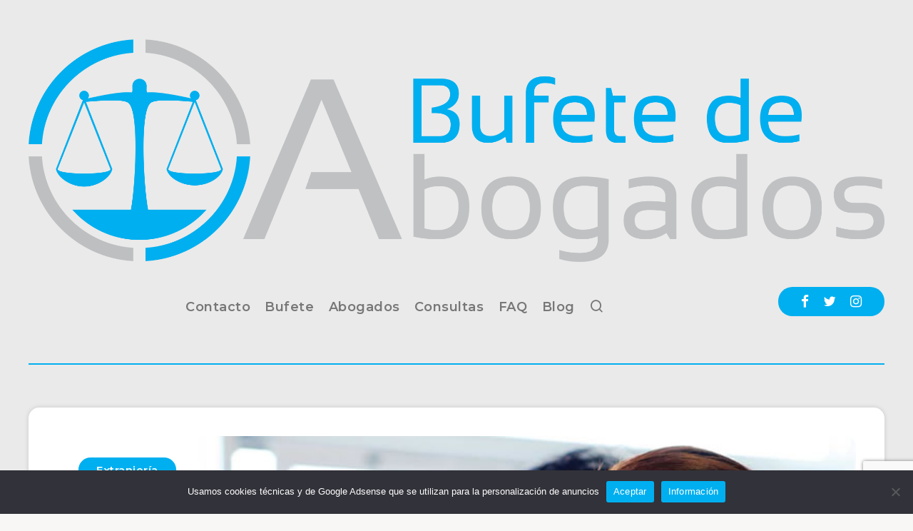

--- FILE ---
content_type: text/html; charset=utf-8
request_url: https://www.google.com/recaptcha/api2/anchor?ar=1&k=6LeTZSosAAAAAMHPXknvjr30GJgxFfTmvgm6TWnY&co=aHR0cHM6Ly9idWZldGUtZGUtYWJvZ2Fkb3MuY29tOjQ0Mw..&hl=en&v=PoyoqOPhxBO7pBk68S4YbpHZ&size=invisible&anchor-ms=20000&execute-ms=30000&cb=x6ukhl5kjj2b
body_size: 48548
content:
<!DOCTYPE HTML><html dir="ltr" lang="en"><head><meta http-equiv="Content-Type" content="text/html; charset=UTF-8">
<meta http-equiv="X-UA-Compatible" content="IE=edge">
<title>reCAPTCHA</title>
<style type="text/css">
/* cyrillic-ext */
@font-face {
  font-family: 'Roboto';
  font-style: normal;
  font-weight: 400;
  font-stretch: 100%;
  src: url(//fonts.gstatic.com/s/roboto/v48/KFO7CnqEu92Fr1ME7kSn66aGLdTylUAMa3GUBHMdazTgWw.woff2) format('woff2');
  unicode-range: U+0460-052F, U+1C80-1C8A, U+20B4, U+2DE0-2DFF, U+A640-A69F, U+FE2E-FE2F;
}
/* cyrillic */
@font-face {
  font-family: 'Roboto';
  font-style: normal;
  font-weight: 400;
  font-stretch: 100%;
  src: url(//fonts.gstatic.com/s/roboto/v48/KFO7CnqEu92Fr1ME7kSn66aGLdTylUAMa3iUBHMdazTgWw.woff2) format('woff2');
  unicode-range: U+0301, U+0400-045F, U+0490-0491, U+04B0-04B1, U+2116;
}
/* greek-ext */
@font-face {
  font-family: 'Roboto';
  font-style: normal;
  font-weight: 400;
  font-stretch: 100%;
  src: url(//fonts.gstatic.com/s/roboto/v48/KFO7CnqEu92Fr1ME7kSn66aGLdTylUAMa3CUBHMdazTgWw.woff2) format('woff2');
  unicode-range: U+1F00-1FFF;
}
/* greek */
@font-face {
  font-family: 'Roboto';
  font-style: normal;
  font-weight: 400;
  font-stretch: 100%;
  src: url(//fonts.gstatic.com/s/roboto/v48/KFO7CnqEu92Fr1ME7kSn66aGLdTylUAMa3-UBHMdazTgWw.woff2) format('woff2');
  unicode-range: U+0370-0377, U+037A-037F, U+0384-038A, U+038C, U+038E-03A1, U+03A3-03FF;
}
/* math */
@font-face {
  font-family: 'Roboto';
  font-style: normal;
  font-weight: 400;
  font-stretch: 100%;
  src: url(//fonts.gstatic.com/s/roboto/v48/KFO7CnqEu92Fr1ME7kSn66aGLdTylUAMawCUBHMdazTgWw.woff2) format('woff2');
  unicode-range: U+0302-0303, U+0305, U+0307-0308, U+0310, U+0312, U+0315, U+031A, U+0326-0327, U+032C, U+032F-0330, U+0332-0333, U+0338, U+033A, U+0346, U+034D, U+0391-03A1, U+03A3-03A9, U+03B1-03C9, U+03D1, U+03D5-03D6, U+03F0-03F1, U+03F4-03F5, U+2016-2017, U+2034-2038, U+203C, U+2040, U+2043, U+2047, U+2050, U+2057, U+205F, U+2070-2071, U+2074-208E, U+2090-209C, U+20D0-20DC, U+20E1, U+20E5-20EF, U+2100-2112, U+2114-2115, U+2117-2121, U+2123-214F, U+2190, U+2192, U+2194-21AE, U+21B0-21E5, U+21F1-21F2, U+21F4-2211, U+2213-2214, U+2216-22FF, U+2308-230B, U+2310, U+2319, U+231C-2321, U+2336-237A, U+237C, U+2395, U+239B-23B7, U+23D0, U+23DC-23E1, U+2474-2475, U+25AF, U+25B3, U+25B7, U+25BD, U+25C1, U+25CA, U+25CC, U+25FB, U+266D-266F, U+27C0-27FF, U+2900-2AFF, U+2B0E-2B11, U+2B30-2B4C, U+2BFE, U+3030, U+FF5B, U+FF5D, U+1D400-1D7FF, U+1EE00-1EEFF;
}
/* symbols */
@font-face {
  font-family: 'Roboto';
  font-style: normal;
  font-weight: 400;
  font-stretch: 100%;
  src: url(//fonts.gstatic.com/s/roboto/v48/KFO7CnqEu92Fr1ME7kSn66aGLdTylUAMaxKUBHMdazTgWw.woff2) format('woff2');
  unicode-range: U+0001-000C, U+000E-001F, U+007F-009F, U+20DD-20E0, U+20E2-20E4, U+2150-218F, U+2190, U+2192, U+2194-2199, U+21AF, U+21E6-21F0, U+21F3, U+2218-2219, U+2299, U+22C4-22C6, U+2300-243F, U+2440-244A, U+2460-24FF, U+25A0-27BF, U+2800-28FF, U+2921-2922, U+2981, U+29BF, U+29EB, U+2B00-2BFF, U+4DC0-4DFF, U+FFF9-FFFB, U+10140-1018E, U+10190-1019C, U+101A0, U+101D0-101FD, U+102E0-102FB, U+10E60-10E7E, U+1D2C0-1D2D3, U+1D2E0-1D37F, U+1F000-1F0FF, U+1F100-1F1AD, U+1F1E6-1F1FF, U+1F30D-1F30F, U+1F315, U+1F31C, U+1F31E, U+1F320-1F32C, U+1F336, U+1F378, U+1F37D, U+1F382, U+1F393-1F39F, U+1F3A7-1F3A8, U+1F3AC-1F3AF, U+1F3C2, U+1F3C4-1F3C6, U+1F3CA-1F3CE, U+1F3D4-1F3E0, U+1F3ED, U+1F3F1-1F3F3, U+1F3F5-1F3F7, U+1F408, U+1F415, U+1F41F, U+1F426, U+1F43F, U+1F441-1F442, U+1F444, U+1F446-1F449, U+1F44C-1F44E, U+1F453, U+1F46A, U+1F47D, U+1F4A3, U+1F4B0, U+1F4B3, U+1F4B9, U+1F4BB, U+1F4BF, U+1F4C8-1F4CB, U+1F4D6, U+1F4DA, U+1F4DF, U+1F4E3-1F4E6, U+1F4EA-1F4ED, U+1F4F7, U+1F4F9-1F4FB, U+1F4FD-1F4FE, U+1F503, U+1F507-1F50B, U+1F50D, U+1F512-1F513, U+1F53E-1F54A, U+1F54F-1F5FA, U+1F610, U+1F650-1F67F, U+1F687, U+1F68D, U+1F691, U+1F694, U+1F698, U+1F6AD, U+1F6B2, U+1F6B9-1F6BA, U+1F6BC, U+1F6C6-1F6CF, U+1F6D3-1F6D7, U+1F6E0-1F6EA, U+1F6F0-1F6F3, U+1F6F7-1F6FC, U+1F700-1F7FF, U+1F800-1F80B, U+1F810-1F847, U+1F850-1F859, U+1F860-1F887, U+1F890-1F8AD, U+1F8B0-1F8BB, U+1F8C0-1F8C1, U+1F900-1F90B, U+1F93B, U+1F946, U+1F984, U+1F996, U+1F9E9, U+1FA00-1FA6F, U+1FA70-1FA7C, U+1FA80-1FA89, U+1FA8F-1FAC6, U+1FACE-1FADC, U+1FADF-1FAE9, U+1FAF0-1FAF8, U+1FB00-1FBFF;
}
/* vietnamese */
@font-face {
  font-family: 'Roboto';
  font-style: normal;
  font-weight: 400;
  font-stretch: 100%;
  src: url(//fonts.gstatic.com/s/roboto/v48/KFO7CnqEu92Fr1ME7kSn66aGLdTylUAMa3OUBHMdazTgWw.woff2) format('woff2');
  unicode-range: U+0102-0103, U+0110-0111, U+0128-0129, U+0168-0169, U+01A0-01A1, U+01AF-01B0, U+0300-0301, U+0303-0304, U+0308-0309, U+0323, U+0329, U+1EA0-1EF9, U+20AB;
}
/* latin-ext */
@font-face {
  font-family: 'Roboto';
  font-style: normal;
  font-weight: 400;
  font-stretch: 100%;
  src: url(//fonts.gstatic.com/s/roboto/v48/KFO7CnqEu92Fr1ME7kSn66aGLdTylUAMa3KUBHMdazTgWw.woff2) format('woff2');
  unicode-range: U+0100-02BA, U+02BD-02C5, U+02C7-02CC, U+02CE-02D7, U+02DD-02FF, U+0304, U+0308, U+0329, U+1D00-1DBF, U+1E00-1E9F, U+1EF2-1EFF, U+2020, U+20A0-20AB, U+20AD-20C0, U+2113, U+2C60-2C7F, U+A720-A7FF;
}
/* latin */
@font-face {
  font-family: 'Roboto';
  font-style: normal;
  font-weight: 400;
  font-stretch: 100%;
  src: url(//fonts.gstatic.com/s/roboto/v48/KFO7CnqEu92Fr1ME7kSn66aGLdTylUAMa3yUBHMdazQ.woff2) format('woff2');
  unicode-range: U+0000-00FF, U+0131, U+0152-0153, U+02BB-02BC, U+02C6, U+02DA, U+02DC, U+0304, U+0308, U+0329, U+2000-206F, U+20AC, U+2122, U+2191, U+2193, U+2212, U+2215, U+FEFF, U+FFFD;
}
/* cyrillic-ext */
@font-face {
  font-family: 'Roboto';
  font-style: normal;
  font-weight: 500;
  font-stretch: 100%;
  src: url(//fonts.gstatic.com/s/roboto/v48/KFO7CnqEu92Fr1ME7kSn66aGLdTylUAMa3GUBHMdazTgWw.woff2) format('woff2');
  unicode-range: U+0460-052F, U+1C80-1C8A, U+20B4, U+2DE0-2DFF, U+A640-A69F, U+FE2E-FE2F;
}
/* cyrillic */
@font-face {
  font-family: 'Roboto';
  font-style: normal;
  font-weight: 500;
  font-stretch: 100%;
  src: url(//fonts.gstatic.com/s/roboto/v48/KFO7CnqEu92Fr1ME7kSn66aGLdTylUAMa3iUBHMdazTgWw.woff2) format('woff2');
  unicode-range: U+0301, U+0400-045F, U+0490-0491, U+04B0-04B1, U+2116;
}
/* greek-ext */
@font-face {
  font-family: 'Roboto';
  font-style: normal;
  font-weight: 500;
  font-stretch: 100%;
  src: url(//fonts.gstatic.com/s/roboto/v48/KFO7CnqEu92Fr1ME7kSn66aGLdTylUAMa3CUBHMdazTgWw.woff2) format('woff2');
  unicode-range: U+1F00-1FFF;
}
/* greek */
@font-face {
  font-family: 'Roboto';
  font-style: normal;
  font-weight: 500;
  font-stretch: 100%;
  src: url(//fonts.gstatic.com/s/roboto/v48/KFO7CnqEu92Fr1ME7kSn66aGLdTylUAMa3-UBHMdazTgWw.woff2) format('woff2');
  unicode-range: U+0370-0377, U+037A-037F, U+0384-038A, U+038C, U+038E-03A1, U+03A3-03FF;
}
/* math */
@font-face {
  font-family: 'Roboto';
  font-style: normal;
  font-weight: 500;
  font-stretch: 100%;
  src: url(//fonts.gstatic.com/s/roboto/v48/KFO7CnqEu92Fr1ME7kSn66aGLdTylUAMawCUBHMdazTgWw.woff2) format('woff2');
  unicode-range: U+0302-0303, U+0305, U+0307-0308, U+0310, U+0312, U+0315, U+031A, U+0326-0327, U+032C, U+032F-0330, U+0332-0333, U+0338, U+033A, U+0346, U+034D, U+0391-03A1, U+03A3-03A9, U+03B1-03C9, U+03D1, U+03D5-03D6, U+03F0-03F1, U+03F4-03F5, U+2016-2017, U+2034-2038, U+203C, U+2040, U+2043, U+2047, U+2050, U+2057, U+205F, U+2070-2071, U+2074-208E, U+2090-209C, U+20D0-20DC, U+20E1, U+20E5-20EF, U+2100-2112, U+2114-2115, U+2117-2121, U+2123-214F, U+2190, U+2192, U+2194-21AE, U+21B0-21E5, U+21F1-21F2, U+21F4-2211, U+2213-2214, U+2216-22FF, U+2308-230B, U+2310, U+2319, U+231C-2321, U+2336-237A, U+237C, U+2395, U+239B-23B7, U+23D0, U+23DC-23E1, U+2474-2475, U+25AF, U+25B3, U+25B7, U+25BD, U+25C1, U+25CA, U+25CC, U+25FB, U+266D-266F, U+27C0-27FF, U+2900-2AFF, U+2B0E-2B11, U+2B30-2B4C, U+2BFE, U+3030, U+FF5B, U+FF5D, U+1D400-1D7FF, U+1EE00-1EEFF;
}
/* symbols */
@font-face {
  font-family: 'Roboto';
  font-style: normal;
  font-weight: 500;
  font-stretch: 100%;
  src: url(//fonts.gstatic.com/s/roboto/v48/KFO7CnqEu92Fr1ME7kSn66aGLdTylUAMaxKUBHMdazTgWw.woff2) format('woff2');
  unicode-range: U+0001-000C, U+000E-001F, U+007F-009F, U+20DD-20E0, U+20E2-20E4, U+2150-218F, U+2190, U+2192, U+2194-2199, U+21AF, U+21E6-21F0, U+21F3, U+2218-2219, U+2299, U+22C4-22C6, U+2300-243F, U+2440-244A, U+2460-24FF, U+25A0-27BF, U+2800-28FF, U+2921-2922, U+2981, U+29BF, U+29EB, U+2B00-2BFF, U+4DC0-4DFF, U+FFF9-FFFB, U+10140-1018E, U+10190-1019C, U+101A0, U+101D0-101FD, U+102E0-102FB, U+10E60-10E7E, U+1D2C0-1D2D3, U+1D2E0-1D37F, U+1F000-1F0FF, U+1F100-1F1AD, U+1F1E6-1F1FF, U+1F30D-1F30F, U+1F315, U+1F31C, U+1F31E, U+1F320-1F32C, U+1F336, U+1F378, U+1F37D, U+1F382, U+1F393-1F39F, U+1F3A7-1F3A8, U+1F3AC-1F3AF, U+1F3C2, U+1F3C4-1F3C6, U+1F3CA-1F3CE, U+1F3D4-1F3E0, U+1F3ED, U+1F3F1-1F3F3, U+1F3F5-1F3F7, U+1F408, U+1F415, U+1F41F, U+1F426, U+1F43F, U+1F441-1F442, U+1F444, U+1F446-1F449, U+1F44C-1F44E, U+1F453, U+1F46A, U+1F47D, U+1F4A3, U+1F4B0, U+1F4B3, U+1F4B9, U+1F4BB, U+1F4BF, U+1F4C8-1F4CB, U+1F4D6, U+1F4DA, U+1F4DF, U+1F4E3-1F4E6, U+1F4EA-1F4ED, U+1F4F7, U+1F4F9-1F4FB, U+1F4FD-1F4FE, U+1F503, U+1F507-1F50B, U+1F50D, U+1F512-1F513, U+1F53E-1F54A, U+1F54F-1F5FA, U+1F610, U+1F650-1F67F, U+1F687, U+1F68D, U+1F691, U+1F694, U+1F698, U+1F6AD, U+1F6B2, U+1F6B9-1F6BA, U+1F6BC, U+1F6C6-1F6CF, U+1F6D3-1F6D7, U+1F6E0-1F6EA, U+1F6F0-1F6F3, U+1F6F7-1F6FC, U+1F700-1F7FF, U+1F800-1F80B, U+1F810-1F847, U+1F850-1F859, U+1F860-1F887, U+1F890-1F8AD, U+1F8B0-1F8BB, U+1F8C0-1F8C1, U+1F900-1F90B, U+1F93B, U+1F946, U+1F984, U+1F996, U+1F9E9, U+1FA00-1FA6F, U+1FA70-1FA7C, U+1FA80-1FA89, U+1FA8F-1FAC6, U+1FACE-1FADC, U+1FADF-1FAE9, U+1FAF0-1FAF8, U+1FB00-1FBFF;
}
/* vietnamese */
@font-face {
  font-family: 'Roboto';
  font-style: normal;
  font-weight: 500;
  font-stretch: 100%;
  src: url(//fonts.gstatic.com/s/roboto/v48/KFO7CnqEu92Fr1ME7kSn66aGLdTylUAMa3OUBHMdazTgWw.woff2) format('woff2');
  unicode-range: U+0102-0103, U+0110-0111, U+0128-0129, U+0168-0169, U+01A0-01A1, U+01AF-01B0, U+0300-0301, U+0303-0304, U+0308-0309, U+0323, U+0329, U+1EA0-1EF9, U+20AB;
}
/* latin-ext */
@font-face {
  font-family: 'Roboto';
  font-style: normal;
  font-weight: 500;
  font-stretch: 100%;
  src: url(//fonts.gstatic.com/s/roboto/v48/KFO7CnqEu92Fr1ME7kSn66aGLdTylUAMa3KUBHMdazTgWw.woff2) format('woff2');
  unicode-range: U+0100-02BA, U+02BD-02C5, U+02C7-02CC, U+02CE-02D7, U+02DD-02FF, U+0304, U+0308, U+0329, U+1D00-1DBF, U+1E00-1E9F, U+1EF2-1EFF, U+2020, U+20A0-20AB, U+20AD-20C0, U+2113, U+2C60-2C7F, U+A720-A7FF;
}
/* latin */
@font-face {
  font-family: 'Roboto';
  font-style: normal;
  font-weight: 500;
  font-stretch: 100%;
  src: url(//fonts.gstatic.com/s/roboto/v48/KFO7CnqEu92Fr1ME7kSn66aGLdTylUAMa3yUBHMdazQ.woff2) format('woff2');
  unicode-range: U+0000-00FF, U+0131, U+0152-0153, U+02BB-02BC, U+02C6, U+02DA, U+02DC, U+0304, U+0308, U+0329, U+2000-206F, U+20AC, U+2122, U+2191, U+2193, U+2212, U+2215, U+FEFF, U+FFFD;
}
/* cyrillic-ext */
@font-face {
  font-family: 'Roboto';
  font-style: normal;
  font-weight: 900;
  font-stretch: 100%;
  src: url(//fonts.gstatic.com/s/roboto/v48/KFO7CnqEu92Fr1ME7kSn66aGLdTylUAMa3GUBHMdazTgWw.woff2) format('woff2');
  unicode-range: U+0460-052F, U+1C80-1C8A, U+20B4, U+2DE0-2DFF, U+A640-A69F, U+FE2E-FE2F;
}
/* cyrillic */
@font-face {
  font-family: 'Roboto';
  font-style: normal;
  font-weight: 900;
  font-stretch: 100%;
  src: url(//fonts.gstatic.com/s/roboto/v48/KFO7CnqEu92Fr1ME7kSn66aGLdTylUAMa3iUBHMdazTgWw.woff2) format('woff2');
  unicode-range: U+0301, U+0400-045F, U+0490-0491, U+04B0-04B1, U+2116;
}
/* greek-ext */
@font-face {
  font-family: 'Roboto';
  font-style: normal;
  font-weight: 900;
  font-stretch: 100%;
  src: url(//fonts.gstatic.com/s/roboto/v48/KFO7CnqEu92Fr1ME7kSn66aGLdTylUAMa3CUBHMdazTgWw.woff2) format('woff2');
  unicode-range: U+1F00-1FFF;
}
/* greek */
@font-face {
  font-family: 'Roboto';
  font-style: normal;
  font-weight: 900;
  font-stretch: 100%;
  src: url(//fonts.gstatic.com/s/roboto/v48/KFO7CnqEu92Fr1ME7kSn66aGLdTylUAMa3-UBHMdazTgWw.woff2) format('woff2');
  unicode-range: U+0370-0377, U+037A-037F, U+0384-038A, U+038C, U+038E-03A1, U+03A3-03FF;
}
/* math */
@font-face {
  font-family: 'Roboto';
  font-style: normal;
  font-weight: 900;
  font-stretch: 100%;
  src: url(//fonts.gstatic.com/s/roboto/v48/KFO7CnqEu92Fr1ME7kSn66aGLdTylUAMawCUBHMdazTgWw.woff2) format('woff2');
  unicode-range: U+0302-0303, U+0305, U+0307-0308, U+0310, U+0312, U+0315, U+031A, U+0326-0327, U+032C, U+032F-0330, U+0332-0333, U+0338, U+033A, U+0346, U+034D, U+0391-03A1, U+03A3-03A9, U+03B1-03C9, U+03D1, U+03D5-03D6, U+03F0-03F1, U+03F4-03F5, U+2016-2017, U+2034-2038, U+203C, U+2040, U+2043, U+2047, U+2050, U+2057, U+205F, U+2070-2071, U+2074-208E, U+2090-209C, U+20D0-20DC, U+20E1, U+20E5-20EF, U+2100-2112, U+2114-2115, U+2117-2121, U+2123-214F, U+2190, U+2192, U+2194-21AE, U+21B0-21E5, U+21F1-21F2, U+21F4-2211, U+2213-2214, U+2216-22FF, U+2308-230B, U+2310, U+2319, U+231C-2321, U+2336-237A, U+237C, U+2395, U+239B-23B7, U+23D0, U+23DC-23E1, U+2474-2475, U+25AF, U+25B3, U+25B7, U+25BD, U+25C1, U+25CA, U+25CC, U+25FB, U+266D-266F, U+27C0-27FF, U+2900-2AFF, U+2B0E-2B11, U+2B30-2B4C, U+2BFE, U+3030, U+FF5B, U+FF5D, U+1D400-1D7FF, U+1EE00-1EEFF;
}
/* symbols */
@font-face {
  font-family: 'Roboto';
  font-style: normal;
  font-weight: 900;
  font-stretch: 100%;
  src: url(//fonts.gstatic.com/s/roboto/v48/KFO7CnqEu92Fr1ME7kSn66aGLdTylUAMaxKUBHMdazTgWw.woff2) format('woff2');
  unicode-range: U+0001-000C, U+000E-001F, U+007F-009F, U+20DD-20E0, U+20E2-20E4, U+2150-218F, U+2190, U+2192, U+2194-2199, U+21AF, U+21E6-21F0, U+21F3, U+2218-2219, U+2299, U+22C4-22C6, U+2300-243F, U+2440-244A, U+2460-24FF, U+25A0-27BF, U+2800-28FF, U+2921-2922, U+2981, U+29BF, U+29EB, U+2B00-2BFF, U+4DC0-4DFF, U+FFF9-FFFB, U+10140-1018E, U+10190-1019C, U+101A0, U+101D0-101FD, U+102E0-102FB, U+10E60-10E7E, U+1D2C0-1D2D3, U+1D2E0-1D37F, U+1F000-1F0FF, U+1F100-1F1AD, U+1F1E6-1F1FF, U+1F30D-1F30F, U+1F315, U+1F31C, U+1F31E, U+1F320-1F32C, U+1F336, U+1F378, U+1F37D, U+1F382, U+1F393-1F39F, U+1F3A7-1F3A8, U+1F3AC-1F3AF, U+1F3C2, U+1F3C4-1F3C6, U+1F3CA-1F3CE, U+1F3D4-1F3E0, U+1F3ED, U+1F3F1-1F3F3, U+1F3F5-1F3F7, U+1F408, U+1F415, U+1F41F, U+1F426, U+1F43F, U+1F441-1F442, U+1F444, U+1F446-1F449, U+1F44C-1F44E, U+1F453, U+1F46A, U+1F47D, U+1F4A3, U+1F4B0, U+1F4B3, U+1F4B9, U+1F4BB, U+1F4BF, U+1F4C8-1F4CB, U+1F4D6, U+1F4DA, U+1F4DF, U+1F4E3-1F4E6, U+1F4EA-1F4ED, U+1F4F7, U+1F4F9-1F4FB, U+1F4FD-1F4FE, U+1F503, U+1F507-1F50B, U+1F50D, U+1F512-1F513, U+1F53E-1F54A, U+1F54F-1F5FA, U+1F610, U+1F650-1F67F, U+1F687, U+1F68D, U+1F691, U+1F694, U+1F698, U+1F6AD, U+1F6B2, U+1F6B9-1F6BA, U+1F6BC, U+1F6C6-1F6CF, U+1F6D3-1F6D7, U+1F6E0-1F6EA, U+1F6F0-1F6F3, U+1F6F7-1F6FC, U+1F700-1F7FF, U+1F800-1F80B, U+1F810-1F847, U+1F850-1F859, U+1F860-1F887, U+1F890-1F8AD, U+1F8B0-1F8BB, U+1F8C0-1F8C1, U+1F900-1F90B, U+1F93B, U+1F946, U+1F984, U+1F996, U+1F9E9, U+1FA00-1FA6F, U+1FA70-1FA7C, U+1FA80-1FA89, U+1FA8F-1FAC6, U+1FACE-1FADC, U+1FADF-1FAE9, U+1FAF0-1FAF8, U+1FB00-1FBFF;
}
/* vietnamese */
@font-face {
  font-family: 'Roboto';
  font-style: normal;
  font-weight: 900;
  font-stretch: 100%;
  src: url(//fonts.gstatic.com/s/roboto/v48/KFO7CnqEu92Fr1ME7kSn66aGLdTylUAMa3OUBHMdazTgWw.woff2) format('woff2');
  unicode-range: U+0102-0103, U+0110-0111, U+0128-0129, U+0168-0169, U+01A0-01A1, U+01AF-01B0, U+0300-0301, U+0303-0304, U+0308-0309, U+0323, U+0329, U+1EA0-1EF9, U+20AB;
}
/* latin-ext */
@font-face {
  font-family: 'Roboto';
  font-style: normal;
  font-weight: 900;
  font-stretch: 100%;
  src: url(//fonts.gstatic.com/s/roboto/v48/KFO7CnqEu92Fr1ME7kSn66aGLdTylUAMa3KUBHMdazTgWw.woff2) format('woff2');
  unicode-range: U+0100-02BA, U+02BD-02C5, U+02C7-02CC, U+02CE-02D7, U+02DD-02FF, U+0304, U+0308, U+0329, U+1D00-1DBF, U+1E00-1E9F, U+1EF2-1EFF, U+2020, U+20A0-20AB, U+20AD-20C0, U+2113, U+2C60-2C7F, U+A720-A7FF;
}
/* latin */
@font-face {
  font-family: 'Roboto';
  font-style: normal;
  font-weight: 900;
  font-stretch: 100%;
  src: url(//fonts.gstatic.com/s/roboto/v48/KFO7CnqEu92Fr1ME7kSn66aGLdTylUAMa3yUBHMdazQ.woff2) format('woff2');
  unicode-range: U+0000-00FF, U+0131, U+0152-0153, U+02BB-02BC, U+02C6, U+02DA, U+02DC, U+0304, U+0308, U+0329, U+2000-206F, U+20AC, U+2122, U+2191, U+2193, U+2212, U+2215, U+FEFF, U+FFFD;
}

</style>
<link rel="stylesheet" type="text/css" href="https://www.gstatic.com/recaptcha/releases/PoyoqOPhxBO7pBk68S4YbpHZ/styles__ltr.css">
<script nonce="-nCJS9wZvQurZsATlH2M-g" type="text/javascript">window['__recaptcha_api'] = 'https://www.google.com/recaptcha/api2/';</script>
<script type="text/javascript" src="https://www.gstatic.com/recaptcha/releases/PoyoqOPhxBO7pBk68S4YbpHZ/recaptcha__en.js" nonce="-nCJS9wZvQurZsATlH2M-g">
      
    </script></head>
<body><div id="rc-anchor-alert" class="rc-anchor-alert"></div>
<input type="hidden" id="recaptcha-token" value="[base64]">
<script type="text/javascript" nonce="-nCJS9wZvQurZsATlH2M-g">
      recaptcha.anchor.Main.init("[\x22ainput\x22,[\x22bgdata\x22,\x22\x22,\[base64]/[base64]/[base64]/[base64]/[base64]/UltsKytdPUU6KEU8MjA0OD9SW2wrK109RT4+NnwxOTI6KChFJjY0NTEyKT09NTUyOTYmJk0rMTxjLmxlbmd0aCYmKGMuY2hhckNvZGVBdChNKzEpJjY0NTEyKT09NTYzMjA/[base64]/[base64]/[base64]/[base64]/[base64]/[base64]/[base64]\x22,\[base64]\\u003d\\u003d\x22,\x22IU3ChMKSOhJCLBvCg2LDkMKLw4rCvMOow4HCo8OwZMKiwpHDphTDsDTDm2InwqrDscKtcsK7EcKeLmkdwrMLwro6eAzDggl4w7vCijfCl3FmwobDjSzDp0ZUw4TDsmUOw4Irw67DrBrCmCQ/w6nCsnpjHWBtcWbDoiErNMOeTFXChcOKW8OcwrlUDcK9wrTCnsOAw6TCvz/CnngAFiIaE3c/w6jDgztbWD/CgWhUwqbCqMOiw6ZIA8O/[base64]/DmiLDkkvCisOMwr9KPh7CqmMMwqZaw79Dw7FcJMOjDx1aw5/CksKQw63CijLCkgjCtWfClW7CsAphV8OCKUdCHMKSwr7DgQ0Rw7PCqjnDgcKXJsKcP0XDmcKVw5jCpyvDrjI+w5zCqQMRQ3JNwr9YHcOzBsK3w4rCpn7CjUzCpcKNWMKxBRpecyYWw6/DnsKxw7LCrWdAWwTDrRg4AsOjdAF7dxnDl0zDtCASwqYYwooxaMKMwoJ1w4UOwol+eMO4eXE9Jx/CoVzCnzUtVwYDQxLDncKew4k7w4TDicOQw5tVwrnCqsKZCytmwqzCnBrCtXxnW8OJcsKqwprCmsKAwpbCsMOjXVnDvMOjb1TDjCFSXnhwwqd4wookw6fCvsKOwrXCscKCwrEfTg3Ds1kHw5LCksKjeRxow5lVw4Rnw6bCmsKtw7rDrcO+Ww5Xwrw9wo9caQPCjcK/w6YIwox4wr9EawLDoMKSPjcoLTHCqMKXGMO2wrDDgMOjcMKmw4IdEsK+wqw1wofCscK4anNfwq0Qw49mwrEsw5/DpsKQb8K4wpBydw7CpGMgw44LfRcUwq0jw7DDkMO5wrbDhMK0w7wHwqJ3DFHDq8KmwpfDuFHCmsOjYsK3w5/ChcKnbsKXCsOkdxDDocK/cmTDh8KhKcOxdmvClcOQd8OMw6lVQcKNw4XCqW17wpQAfjskwrTDsG3Dm8Otwq3DiMKxOx9/w5jDrMObwpnChUHCpCFgwo9tRcOtVsOMwofCrcKEwqTChmrCqsO+f8K2DcKWwq7DrXVaYWJfRcKGSsKWHcKhwoPCgsONw4E5w5pww6PCsyMfwpvCvX/DlXXClHrCpmodw4fDnsKCHcKwwplhViM7wpXCtcOqM13CpH5VwoM4w5NhPMKUQFIgQMKeKm/DgAplwr4rwo3DuMO5e8KLJsO0woVNw6vCoMKBccK2XMKRYsO+H2wfwrHCnsKqKgPClW/DjMKNcnY4XG8yEgfCr8OTG8Ohw7V8KsK3w7hWF0TCtAnCvHDCmCLDrsKycyHDhcOyKcK3w5d1bsKGGD/CjsKRODsxccKZOGp9w5JARcK2RwfDrMOpwqTDhRVAY8KRYAsmwro7w5nCssO0MsK5ZsOXw65ywoPDjcKGw5bDg1MwLcOVwpxjwpHDpEUaw53ChCDCkcKAwo89wqfDrT/[base64]/DncOQw5TDpksaw5DDhMK1asKmRCJ1UjXDilUuZcKFwo3DsVQCLGRYShzCoxTDgCg5wpwqGWPCkBPDiUtZGsOMw7HChV/DisOcZ1QQw6pRS1dyw5DDo8OIw5gPwrYrw4Rpwo7DnQ4jXXDCl28KMsKKP8KRwq/CvgzCnDXClSciUcKuw7l3ER3CpcOUwoTCpwnCl8OewpbDlEdwJRvDlgbCg8Kfwr56w7/CvHBhwpDDgUU9wpjDqEQobMKRRcK5E8KXwq9XwrPDkMKKMynDiQbCjhLCvx3CrmfDlmjDphHCnMKGQ8KXZ8KEQ8KbHgnDiE8YwrLDgU80Hx4XMg7CkHvCpAPDssK0Vmcxwp9UwqdNwoTCuMOYexwRw5fCpMKkwp7DvMKKwpXDvcObZ0LCux0WFMK9w4/[base64]/w6LDplIbwq7DolV+w63Dm1tEUjbDhkfDvMKHworDu8OVw7BkKgN7w4PCgsKnSsK7w5ZgwrnCmMOQw5XDmMKFDcOQw7vCukkHw5cuYyEUw4wXdsOFcilVw5AVwq3CnHQXw4LCq8KyGzEcUS3DhgvCvMO3w6/[base64]/DscOrw7jDtxcRYsO2wp4yw786w4kFaxtPJA8Yw5vDkSEhJcKwwoZ+wqtnw6vCuMKlw7HChFAxwp4pwrYnc2JDwqR6wrgXwqXCrDU/w7nDrsOGw755U8OhRcOxw4g+w4rClA3Dp8OXw7zDvcKLwp8jWsOOw5opW8OcwpHDvsKEw4ByaMKbwo9CwrzCuA/Cv8OCwqULGsO7Y2Q0wrHCuMKMOsK8SEdjWsOuw7IYIsK4YsKjwrQoNT9LPsOjN8OKwrVhJ8KqTMK2w5wLw6jDhi/Cq8ONw5bCiiPDvcK0Ih7Cq8KwFMO3P8Opw4/CnB12esOqwqnDocKaSMO3wo8UwoDCpB58w5cSaMK8wonCmcOLQsOZTz7CnnxMQT1rEw/CrjLCssKbXXocw6jDlFt9wpLCsMKUwrHCmMOxGlLCiCrDsErDm3xIHMOzNh4twoLCncOcEcO1K34SY8K9w6Ayw6bDosOfUsKye2TDuj/CmcK1HMOwOMK9w5Ymw77CiwN+RMKRw7cYwoRswoNyw51Tw4Qwwr3DvsKIYV3DpWhURg7CpVfDgzw3WCQKwr4+w6nDksODwp8sUMK0OUl4DcOHFsK0CsKRwoVkw4tyRMOeIEhuwpjCkcOqwq/DpXJ6H2LCiTJpJsKLQmvCiB3DnVTCqMKUWcOjw5PCpcO/AMOkaWbDk8OIwrZVw6kVIsORwpbDojfCmcO7bRF/wqUzwpjDiBTDkAzCmT1YwphnOBHDvsK9wpDDr8KMZcOiwqPCsijCkmFqeyjDvSYMbRkjwo/Dh8KHM8KAwqlfw7/CjkDDt8OsHB/CncOwwqLCpEEnw5hLwpfClk7DoMKSwqdcwoBxOwzDjnTCt8OGw41jw4HCncKvw73Ck8KrOVszw4fDqEFcAk7DvMKAC8OOYcKkwrFPG8OnJMKww7wBP2MiQx14w53DtTvCoicKVsOxNV/DqcKlGWjCgMK2NMOiw69BBmfCrg9xUBrCn2BmwqVdwp/CpUYnw5YWBsK3SRQQAMOVw6Ijwpl+d0BiKMOywow1f8KVXsOWesOsZn7DpcOrw4VXwq/DmMOxw6fCtMO7dCzChMKHd8Occ8OcKXHChxDDkMOEwoDCu8OLw7k/wqvCpcOzwrrCmcOhXyVwE8Kxw5x6w4/CqyF8QlfCrn0RcsK9wpvDnMOUwo8/cMKzZcOvcsKWw4TDpChMKsOQw6XDrUXDk8OhawoMwoPDgzouH8OsUwTCl8KZw50dwqZTwpvDmjERw63Cu8ODw7/DoU5Cwp/DksOSWWcfwqLClMKWC8KDwohmVXZVw6c1wpbDrX0kwonCpCMCWCTDiXDCjw/CncOWW8O6wrtrbi7CpkDDgifDm0LDvwAEw7dQwopawoLClXvDtGTCrsKlJSnCik/DvMKlEsKyEy1vPWXDq3dhwovCm8K2w47CkcO7wpzDgSrChmDDolXDlR3DgMOKB8OBwr4kw6l/aGFpwrbCh2Bew4YzCl5pw5dhHsKTJAvCoVh3wqMqfcKeKcKswokcw4bDvcOQVsKwIcO4LWEvw6/DpMKoa3FIVcKywpUWwpzCvAvDo0/CosKUwrAMJ0QFTykSwpRDwoE+wrNVw5RqH1kUMXTCjygtwqREw5Rlw5zDjMOpw4zDkRPCp8KYNAHDgCrDtcOCwoJowqU5bR7CnMKXNAZ5T3EkLi/Dh1xIw4LDiMO/G8KEV8K2YzY2w5kLw57DvsOewpVCCMODwrYHfcOlw7sZw5YoCmk7w5zCrMOnwqrDvsKCUsO1w7E5w5HDpsO8wp05wptLw7PDrA02YULCk8OHR8KOw5VmS8OdScK9bzDDhcK2Ck4lwoPCpMKVZcK/OmDDnFXCg8KQSsO9MsKTWMOIwpwQwq7DhHU0wqMbVsOawobCm8OPdxcew7jChcOla8K9ckMKw4dtbMOjwpx8GMOwNcOIwqEzwrrCqmQ/LMK1JsKvCG7DosOpccOLw4vChwg3EH9XA1l3GwwpwrjDkiRxS8KXw4vDjMKXw7XDh8O+XsOIwpDDgsOHw5jDlSxuZMO5ayXDtsOQw4wuw73DusOzYMKjaQbDvi/[base64]/D2nCjyx7w7ktPmNuADUCwrXDncOcw5vCosK+w6rDlH3CuGZRI8OWwrZHZsOAOGLClUVzw57Ck8OKw5zCgcOIw5DDq3HCnT/Dq8KbwqslwpnDhcOXfH4Xd8KMw6rCkWvDjDjCjS3CosK3MUxhG0YIWWNAwrglw4VKwrnCqcKawqVNw7zDumzChSTDsxsQK8OkERJ/[base64]/CtEnCtsOxd8K4w6zDvMO9Ax3DqRPCv8OZw60xMQY3w4V9woJhw7zDjEvDlyR0FMO4K31ywrvCrmzChsOxJMO6KcKsOcKtwovDl8K6w7w2VRIsw4XDlMOIwrTDisKDwrZze8KqecKCwqxgwp3Cgk/CkcOBwpzCs3TDhA5JPyHCqsKJw6oBwpXDoU7CgcKKYMKrS8Olw4TCq8OfwoUkwqHCvDLClMKmw77CjV7CosOoMMOpM8OicTbCl8KOcsKpGW1Kw7Jlw7TDnU/DvcOww65qw6MMTi0qw6/DuMOTw77DkcOuwpfCisKFw7Ezw5xLJ8ORa8OIw7PCkMOjw7rDjcKqwoYMw7zCnS5ef3QWX8O0w5s0w4/Cq1LDtznDpsKYwr7DrxDCuMOhwr9PwoDDsDfDqiE7wqRVEsKPKMKBLkXDicO9wqA0FsOWVz0aMcKDw498wojCp3jDtcOxw5YVKlU4w7Y4UFxlw6JMd8OvI23DicK2aGzCvMKbG8K3DibCugTCi8O4w7nClcOKEiBwwpNYwpRpfX5cIsOYIcKLwq/CucODMmXDi8OHwpkrwrocw7B1wp3CtcKBQ8KSw6rDuWvDnUvDjsK1A8KONzQyw6bCosOiwqrCrUQ5w6zCmMKNwrcHM8KyRsOuIsO5DC1cVMKYw47Ci2x/a8O/dWVpVR/Cl3TDn8OtFk1Bw4jDjl1KwpxINi/[base64]/Dq8OtbMOTJC3DmmnCnMOpwrkiwodYw5tbw6/Cr1LDmzLChSXChgrDnsOPe8OcwqnCt8O0wpzCh8OUw6DDlhEGFcK8JFTDjjZswofChFBZw6dIJ1XCnzfCv23CgcOtdMOaT8OqUsO9TThmGn8bwrxhHcKZw73DuXQ2w7lfw7/ChcONOcOGw4QGwqzDhFfCh2FAK13CkkDCo2xiw5VOwqwLUXXCvcOsw7bCv8KVw40qw4/DusOLwrpdwrcebsObJ8OlH8KOasO2wr3Cm8Oiw4jDr8K1CUZ5BHVkwqbDjsOzVmfCkxI/V8OHNcOmw5nCm8KOHcO3WcK3wozCo8OfwoHDjMKVCCVVw65HwrUdaMOFNcO9fMOkw61qE8K1JWfCo3PDnsKOwpckDEbCuBzDpcKDRMOmCMOpT8Ohw6tGXcKAby0KFALDgl/Dt8KOw4d/GljDrzRLXjh4eREAN8OGwobCv8O7fsK4SFYRLVvCt8OPRcOzRsKow6EbYcOewoJPNcKAwpIRGSUfa0UcRT8hQMOBbl/CsX/[base64]/[base64]/Cq1HDniHDlcKRCm/[base64]/Cnj4oSHHDv8KLw7zCtzt9w7LDmcOTABZawqjDhXYuwpXDpE5bw5rCkcKCNsKEw6RJwoohZcOQYzXDnMOyHMOrWi/CoiBuKjFSOgnChUMkGyvDncOlI3oHw7R5w70zOVkUJsOLw67Du0XCucOTPUPCpcK7dW00wp4Vw6N6V8OrXcOBwrdCwp7CncK6woUZw71nw6wXCyrCsC/[base64]/w6LCjMK+XA8tIXo4w4VYwqgawozCn07Cj8KrwpQjDMKlwo7DlV/CvkjDkcKwbEvDlzlTWALDgMKCHgs9ZFjDp8O7D0pWc8O/wqV6OsOowqnDkwrCjRZcw7MlZUw6w4YCe2LDrnnCig3DoMOSw4rCggYfHnLChFYOw47CuMK8bX9UAGzDoRUQbMKAwprCnU/CmzDCj8OzwpzDkh3CtGPCscOGwoDDtcK0aMOxwo9nLU0uVm7ChHDDpnJRw6PDq8OUChpoS8O6wpjCuEHCkiVswq3DvUh9b8KuEFbCmx3Cn8KdMMOoHDbDmsK8QcKdOcKvw5DDgQgMLSzDm1gxwq9fwobCt8KKWsKkIcKSKcOJw7XDmcOGwo97w6wLwqzCum/CnR46dlNAw5cQw4XCkxR5UmpqVzhBwrAOakJ/J8O1wq3DmgvCvgQBF8OBw4hUw7YKw6PDhsOkwokeBDTDqcOkCQvDjkkBwr9BwrfCgsKoZsKow552wqrCpHVNGMOfw53DpWHDlgnDocKawolowrZpdXRCwrjDisKkw5bCgCdew6vDjsKuwq9/fkk7w7TCvB3CsgU0w67DuiXClBZ+w4rDgCHDl2ENw6fCoxrDtcOJBMOMcMKDwrDCqDnCvcOCJsOPd2NOwrfDkl/CucK2w7DDusOYZcOrwq3CuWcAOcKzw4LDtsKvdsONw5zCj8OpBcKSwplJw6ZlTh4be8OzK8Kywodbw4Ulw5pCFWwfIn/CmRXDhcOww5cCw6VWwpDDvnheOFDCgGYoI8OuOUN2eMKNJMKWwo3CisOrw7fDvXAwbsOxwqLDsMKpRRjCph4uwo/DvsKSN8KHO1Ifw6XDpy0WRy8Nw642w4YbFsOUUMK0CAnCj8KxXCHClsOkGHvChsO5MiIIOmgpIcKEwooNTCpSwrQjEl/Dmgs3MHcbWHsAJh3DucOuw7rCnMOFX8OXPEHCgD/DrsKJV8KUw5XDhB9fNx4Nw5PCmsO6f0PDpsKfwo5jasOCw6I/[base64]/JALCm3zDnmEmwqMwwpzCghVPw5XCohfClAICw67DpToFE8Ogw4/CnQ7DjT1kwpYRw5DCqcKywoUaFXVWecOrDcKHKcOfwrlywr7CssKbw7lHBw0rTMKiGBBUZXJ2w4PCiBzCtilDWx8nw7zDmzhDw5jCsHZCw6zDrybDtsKGEMKwAg4jwqPClsKNw6TDgMO7wr/CusOtwpTDmMKswprDjlHDqWwUw6xNwpTDi0HCusKYXgpycQZ0w5cPI3BewowuO8OgOHkLTizChMK8wr7DvcKwwoBRw6ZhwplofkXCl13CvsKeSWJqwoJPfcO4esOGwo4bd8KDwqgDw5U4L2suw4s7w48IXsO6FH/CqQnCqhNjw4jDjcKAwoHCrMO/[base64]/CicOWcy4ewrAWwrfDuiPDlmYGwownQ8OHNTJCw6TDkhrCsR5MYUTCghArccO8MsO/wrLCglIOwoVrW8ONw4DDpsKRIMKXw5/[base64]/R2XDi8K0KQ/Do8KEYcOidX7CiBt/woxQwrjCnGM2C8O2bQIiwr1eWcOGwqXClR3Ck0PDr3zCjsOnwr/DtsK1B8OwSkc/[base64]/DrWTDrgPDjwbCn8O6wpLCi8OxIsOCfsO6wpQuHFMfV8OCw7HCssKTS8OhA1F4JsO9w55rw5bDiEluwoHDkcOuwpYjwrl4woTCuBbDmR/Dv17CpcOieMK2TElswpfDvyXDgTUqfH3CrhrCu8OawozDpcOwQURGw5/DpcOoUBDCn8OlwrMIw6IXJMO6J8KWL8KAwrN8ecOqw6xaw5fDuH9wLWlIEMOgw4dCEcOVXhofO0R5VcKvaMOkwoIdw6d7wopVZsO3G8KAJMOPUkDCpQ1Ew4lbwonCvcKQVDZod8K6wowLK1/Ds2vCpSbDrGRBLh3CgykuCsK7KcKjH1rCmMK9wonDgknDpcOOw4dkcmt8wp91w57Cl21Wwr/DrFgOeQPDrcKFNRJtw7BgwpQew6HCugpBwo7DkcKCLQo9P1Nbw6YSwp3CpghpR8Osdycpw6PCn8OPXMOXGU/CrsO9PcK/wqDDgsO/[base64]/[base64]/CvU9nwr80PMK0wrXDl8K1w5bCqi3Dtj4BDsKoYUVfw4nDrsKRVMODw50pw6dqwo7Dj3bDiMO3OsO/WXB1wq55w6UHF38HwpBkw7nCgRI/[base64]/Ck8OFw4vCum7Dih7Dq0AxZ8OKFFk9HlzDihhabVAuwp7CkcOBI2hCTj/[base64]/[base64]/Dll4fRQBQwpbCr8O+Q8OcScO5c8O/wrzCgknCqnvCoMKoe3sWA1LDtlB0McKjHz1BBsKGS8KNalEPKAUdDcKew7ghw6RTw6XDnMOtEcKdwrEmw6jDm311wqJIfsKWwoABOFFsw4JRecOEw5AANMKJwoXCrMOuw4M3w7wCwqdXAn4GZsO/wpMUJcK2woHDjcKMw5ZPAMKgWg5Uw51gH8Kxw4bCsXMvw4/[base64]/CrHHCsAXCj3fCuh3Csn3Co1glUz4Rwqxpw4HCslRPw7rCocO2woPCtsOYwodEw60iXsOWw4FVA25yw4hkN8KwwoJiw5ZDDGI0wpUlexHCksOdFR5UwovDniTDksKMwq/ClcOsw63Do8KAJ8KbdcKVwrIpCjdEIgDDicKNQsO/WcKsC8KAwrTDgwbCriXDkVx+WlZKMsKddgvCrybDqFPDl8ObBMOBAMO3wrQee3/Do8Omw6jCvMKYCcKfwrhLw4TDs0jCsxJfNnRNwrnDrMOBw5bCvMKuwoQDw7NNOMKWHljCnsK1w5I6wq7DjXLCnAUlw6fDrCVmXcK/w7HCnB9DwoEiMcKjw4hkOS10WwZDZcKfUl0vSsOZwocTRC4+w6lswoDDhsKnRMOUw4bDiCPDuMKQAcKowrAVbcOTw7FLwogtJcOGYMO5dmHCvmPDqVrCkMKMZcOcwr17YcK0w6k8SMOLdMOxUwDDuMO6LQbCgjHDj8KXbALCuBs3wpgYwoLDmcOiHV/Cp8Kaw4ZHw7nDjnfCrmXCscKaDlA2X8KIRMKIwoHDnsKKQsK3fDBnJiUVwrLClmzChsOHwoHCtMOkXMK6Aw3CsztXwqbCt8OvwpjDhsKyNWrCnR0Zwq/CscKDwqNXIzTCuC93w6Rawp7Cry5tGcKFWwPDscOKw5tTWh52UsKTwo0Tw5rCicOJwpwAwp/DgHYDw6tiFcOYW8OwwrcUw6jDhsOewr/CmW1OBTPDohRZaMOLw6nDgV88NcOMNcK1wqnDhURJah7Dt8KmHQbCuCMrAcOmw4vDosKGdRLDq3PCrsO/EsKoJz3DpcOVF8O6wrzDuBUVwpXCo8O6OcKrfcOuw73CuDJXGEDDuQHDtDZLw6lew5/CucKrHMOQWMKcwoNCfm11w7DCtcKlw7jCncO6wq4/KhFIBsOoIsOgwqQHXy5kwrNfw57DnsOYw7otwpDDpCN6wpbCv2sdw43CvcOjW2XDjMKvwpoWwqDDiTLCjGHDmMK6w5dVwrnCik7Dn8OQw4oNd8OkC3TCnsK3w4RFB8KyIsKgwoxqwqojFsOuwpV1w7kqFA/DqhQZwqVTVzzCmA1bHQHCpjzCkE0VwqFbw5XDgW1RQsORdMKkAD/CnsOmwrDDh2Ynwo7DssOmBMKsG8KqawYPwpXCp8O9KcKhwrN4wr8Twp3CrDbDvWJ+QAABDsOaw6VIbMOhw5DCisOZw7J+ZXQUwqHDv1jCuMK8YwZvF2jDpz/[base64]/wp/Cl3RiF8Ouw79mVMKkZUE2YsO1w57Dh8K2w4zCuWTClsOqwobDvAHDgFLDsi/Dp8K3LFDDmDPCiRfDhjhgwq5UwpQ1wrbDsAdEwqDChSoMw77DpzLDkFLCmkXCp8KFw7wpwrvDt8K3N0/CgnjDhkRmU1PCu8KCwrrDusKmO8K6w7Y7woDDtjYyw5PCkHhaJsKuw6XCiMKoNMKlwp4WwqjCj8O8XMK9w6jDvwLCicOSF0BsMw9Lw7DCozTCtsKQwoMrw6HCpMKrwqzCv8KPw4U2BycOwpxMwpJ8GUAoeMKpaXTCgwp/eMO2woo0w7R3wqvCt1/[base64]/DoBg7wrBtY8Kuw4DCpcKgw4XCtUYSIwUPdTlaF3J1w4jDtwgxLcKJw7UKw7LDpzd+dsOVFcKla8KVwqnCq8OkWGNpdQfDg0IKNcOQDUTCiTxGwqnDqMOGFcK7w7zDs3DDpMK5wrNUwqdvVsKVw7nDksOFw7V+w7vDlcKkwonDmCHCuz7CqU/CgcKEw5bDkwLCksO0woTCjsOKJFsow6l5w7gdSsOfclPDrsKbZyfDgsOqNkjCu0XDpcKtJMOfYHwrwqrCugAWw4wHwrMwwqnCq2jDuMKDC8Ktw6UtUCA7dsOVfcKHC0bCiHBjw4MaSntMw67CmcOYYxrCgkzCosKSL3LDp8O/RktmO8Kyw7rChiZ/w7nDhMKJw6rCt003d8OgfA8zfB8Lw5Jxd3BxccKAw6NOF1hhcknDt8KEw6nCicO7w756W0sCwrDDiHnCk1/Do8KOwoc+F8OiQC12w6tlFMKXwqwhHsOlw7MgworDrUrCl8OfE8OFc8KCJ8KRc8KzGcO6wq4eFAjDkVrCqh8qwr5BwpEfCQsgVsKrEsOBC8OsVsOnZMOmwqfCkRXCk8O/[base64]/DtcOuwojDnRLDsQZrGcKyBHgbwoTDinprwrPDtAXCt0BuwpDCnTIdGSPDhmtuwq3Dpk/CvcKDwogAfsKUwoxEBnXDrzPCvlhJHMOvw7A0XcKtAB0WMBBzDRfCqW9FOsOGAMO5wrYGFWkOwrViwozCoFtrCcOVacKhcjfCsxlBecODw7/[base64]/Dl8KZw4tVw4HDt8KzwrzDi0fDvcONwrNCL8KMdVzCq8OGw7jDjAR3M8O4w5tkwpXDj0NPw6rDjsKBw7HDrcKBw6gZw4PCpsOkwoBJABgWC0o8TFLCoyYXEWUddBcPwrgWw5NEdcO6w6kkEgXDkcO0N8K/wq8+w6MBw6DCosK2RThNM1LDjUsYwpnDlSkrw6bDtsO8ZcKxLB7DlsOUW1/[base64]/CthPDmsKxwrVDacO5wrdoE8KwTMOkKsO8ZHDCvC7DsMKcK3bDiMKDAU8fesKeJghpYMOaOxHDhsKZw4k8w5PCqcOxwpkJwqo+wqnDjH/CiUTCp8KDesKOJRPDjMKwE0LCksK1eMKew7MZw593VU8aw7skAAfCgMKnw63Do1xkwrZzRMKpEMOxHcKfwpc3KFxww57DlsOILcKDw6fCicOzcENeTcKlw5XDicKbw5PCtMKnG0bCpsObw5/CkVXCvwvCnQgHcxDDm8OCwqwqBcO/w5pyLsOrbsOJw7AfYGvCggrCuGrDpUDDm8OxKwfChQQFwrXDhCzCvcOLIVVbw7HCoMODwr8/wqtnIkxZSgl/[base64]/DqzB7TcK5w7tcwp8NwqdCwrYlw5nDhsOOYMK3VcOnSXcVwohpw4Bzw5TClW4DNy3Dq1NJAlAFw5ldMFcMwo5nXy/Dm8KvNxoQOVAcw5fCuwEVV8O9w5gUw4LDq8KvKRc0w6rDqA8uw4soIgnCqWJ/acOjw6hxwrnCkMOcfsK9Cg3Dtikhw63Cs8KadFBdw4PDl2MHw5DDj1fDqsKQw5w2KcKQwoN7QcOwDzLDojUfwpNswqY3woHClmnDosKJewjDtQ7Cml3DnnLChx1pwrwhAnPCh1HDu0wPLsORw6LDtsKRVF/DnUp6w7HDjMOpwrIABXPDscKzV8KOIsOOwqprAgvCvMKjcxbDq8KqAUxgTMOpw6vCuRXCiMOSw5TCmyLCrAUOw43Dk8K1TMKHw6TCicKjw7nDpHPDjRADJMOSClTCr2PDmWUMBsKeCxQDw7tRTjRKPMOUwovCo8KiZMK0w43CowA5wrUuwoTCqA3Dv8OqwoxuwoXDjw/DjgLCkmxsJcOnL17Cmy/DkTTCksOnw6cowr/[base64]/[base64]/DvTLCr3/DmsOoD8K5wp8ZG37CrBjCucO0wpjCrcKEw5fCsG3CjcOxwrLDjcOQwrTCqsK7FMKjXxZ5NT3Cs8KDwp/DsxxsXRNZR8OnLQdlwr7DmSHDqsOqwqLDscOBw5rDjgXDry8Rw7zCqTrDplk9w4bCucKoXsKJw77DucOmwpwQwqZUw7PDiUJkw6NHw48VVcK0wrvCr8OEGsKpwqjCoTzCk8KEw4jCrMKfdUTCrcOsw6E0w6lAw6s/[base64]/VR8aw4/CoRMIwr/CqMKJwp0/[base64]/DtcKqw4bCg8OfLSbDnSTDtAdqwr5bw51PLlcVwojCuMOee21tIcO/w4R3a1gAwoQIPT/DsQVySsOmw5Jwwp5bJMK+S8KyXhsew67ChiB9CxJ/fsOSw6VZV8K9w43DvHE9wrjCqsObw4JIw5A6wq/[base64]/wqPDpMOMJcK+RcKTwr7ChU8mw65aw4LDmcKEC8K+PU/CusO2woFiw7LDnMOhw7/DuiIaw7TCiMO5w48qwrPDhlNqw5IuAcODwq/DhsKjPRDDlcOMwpA3QcOQJsOfwrPCnDfDoS4Aw5LDm2RWwq5xFcK4w7w/DcOrNcOgC0Izw49wasKWS8KyNMKFIsK9U8KlXyAUwqVNwoPCksOmwq/CtcOCH8OhEcKjT8K9wrjDhw1tMsOlJ8KbJMKmwoo7w73DqmPDmhRcwpNRQnHDhEFLW1XCiMKHw7sFwr87AsO+csKYw4zCs8ONHkDCmMOqWcOwWQsRMcOJdQxPBsKnw44cwobDtC7ChEDDp1pvblcWR8OSwpjDscK4OwHDg8KsI8O5ScO/wqPDuxkobTZ7wqDDnMKbwq0Gw7bDjGDCvBfCgH0MwqnDsUfDsQXCo2Ubw4gyD29ewrLDqgTCpcOxw7LCvTbDrsOgU8O2EMKYw44fWU8Pw7pVwrcyV0/DvFzCpWrDvWjCmy/CpsKGCsOHw5opwpLCjRrDisKhwqh4wo/Do8O3L31PLcOqDcKGw50twqMQwpwWMEjCiT3Dk8OLdi7CisOSWntqw5VtTMK3w44jwoshJ1Eow6zChCPDsz3CoMOoJsOEXlXDnjA/eMKIwrvCj8Kywr/Chy1LLwDDuHXDiMOLw5bDqA/CoyDCqMKoHTzDhkDDuHLDrjDDrG7DosK2wrA7TsKdVHTCllNOGhvCp8OSw48iwpgoeMOswpN0w4fCn8OVw7E1wrrDrMKow6jDskjCjAwgwoLDsCzCry9DVx5PX2kZwr1kQcOSwpNcw45QwpzDgSfDqGtKLCVKwoHCk8OPOVV/wqfDnsKjw5/ClsOlISvClcKrSVfCuyfDkkXCqsOvw7bCvjRZwrAnYit9McKiDDXDplsgYkrDg8Kzwo3DicKMcjPDlMOFw6gSOsKXw5rDocO8w6vCi8OmccOgwrVWw64NwpfCv8KEwp7DjsK2woPDlsKiwpXCsgFKCwPCk8O4ZMKvAmtBwpNgwpHDgsKKw5rDo2nCmMK1wq/DsilsB2ghKXbCv2HDjMO2w4V+w449E8KIwofCt8O/w5pmw51mw4BLwopjw799C8OhLsKdIcOoXcKkwog9PcOIcMOpw7jDlwHCk8OVLUHCocO0w7o5wot/VHRTUXXDu2RUwrDCqMONZm4PwqLCthbDmg87Y8KNeGF7ZQYcccKAI05mCMObK8OVB2nDqcOoQ17DvsKgwpJtW0rCgMKiwqrDvXnDp3rDsUtrw7zDpsKEdcObRcKAWkXDjMO7PcOTwq/CvlDCoT9owpfCnMKywpjCtkPDiVbDmMOzGcK+O01gFcK/[base64]/Duz1jwqbClMOCUsKhw4ImXsOkecKPAcK/Wk9LHmscPHTDqCEGwoRzwrjDs3FsLMKmw7XDsMKSK8OtwooSDhQOasK8w47CgknDsjjCqMK1bE1/w7kjwpxhZMKSbzHCi8Ozw7fCnynDpEt6w4fDmGLDizzCvRhOwqnDk8O9wqcBwqs6acKVEz7CtsKDPsK1wpPDrxwZwoHDpMKvUTYDBcO0N35XZMKHeC/[base64]/DuMK0R8OuPCYYwpEvJQ7CmgpCwogyw7vDg8KrNGrCmU7DgMKbZMK5QMOKw7gWd8OSH8KvR0/DgSlAccOPwp/ClXAJw4XDoMKKecK5VMKePUBBw7hfw61swpUzICgmaE7CuAjCo8OqCzQ2w5LCrMOMwo/CmRNkw782wpXCsBnDnyBTw53Co8ONV8OsAsKuw5dUEMOqwogLwrbDscKwYCZEXsKwIcOhw73DqXRlw6Yzw6/CoTLDiV1uEMKDwqQjw4UOAV3CvsOOfUDDplRSfsKeOEHCuXfDqmDChABmMMOZd8Kaw7TDusK8w77DmMKzWsKnw5PCnE7Dq2TDoRNXwoR8w6ZHwpxcI8Kqw6/CicKTOMK4wrnCnSnDgMKyVcOHwrvCisOIw7TCnsKww7VSwqMKw552RS/CvhPDmmsoWsKKXMOaesKgw7/DkjVjw7YKXRfCjxEsw4gHUzLDqMKawrjDi8K1wr7Dv1R6w4nCv8O/BsOtw7dww5E2c8Kbw751fsKDwpHDvXzCvcOMw47CkCkYJsKdwqRmICrDvMK3F07DpsOVBx9fdybDrXnCtkR2w5wgb8ODf8Osw7rCicKAKmfDmMKawqzDqMKnw6Fbw59AQMK+worCgcKgw4fDnWnDp8KCOjIvQW/DhcOkwrwiHhsbwr/CvmsyWMOqw4MRQ8KNGVLDojnCq1jCgWowWW3DksOGwrERGMOgNS7DvsK7EHJIwpPDucKbwrTDmWHDmmxjw4EwKMKcO8OPbj4TwoDCqy7DiMOdC1vDqHURwqzDvMKiwq4DJcO5KH3CmcKsT1PCsXJhRsOgIsOBwo/DmcKEeMK2PcOTXGJtw6HCj8KMwpbCqsKbCwnCvcOIw6gresKew7TDnsOxw4F8BVbClcKQXFM0eRDCgcKcw5TClsOvWUgRK8ODNcOIw4cJwpwffWbDqsOswrwRwoPCr2DDqEnDrsKQQMKSTBN7LsOEwoUrwpjDnm3DjsKvIsKAQBvDpsO/ZsKAw617ARYHUU8zYcKXX0HCmsOUTcOVw6fDr8O2NcO0w7pDwpjCnsOaw5Ayw452O8OLEnFjw7MSH8Oiw6ASw58hwpDDq8Kqwq/[base64]/CoktdCcKzNsKLUMOlPsKERsOew5YtCnVzZhnCpsOwOTfDsMKCw4DDiBLChsOEw7p+RiHCsm/Cpkl5wo4/JsKNZsOzwqNKdEoDbsKRwqNYDMKwaFnDrzbDvT0AJyoiTsKkwqBiX8KSwqZvwpdEw7/CtH1twoUVegDDl8OJXsOIAybDkR5UQmbDhHTCisOMWcOKdRYzVlLDhcOAw5DDqSnCpGUoworCoHzCsMKTw7LCqMO6OMO3wpvDm8KecFEvM8KqwoHDolNLwqjDh33DpsOiGnTDjQ5GT1hrw5zDqm3CncK/wq/DlGVUwpQmw5ZEw7c8cVjDqwnDmMONwp/DtcKzYMO6Q2JtRTjDmMOMJhfDvnAOwovCqENLw6w0FXhIXA1wwqPCvMKsCxs5wovCridFw5wjw4bCj8ORWSHDjcO0wrfCjW/ClzVmw5HCtMK3VMKYwovCucONw4l6wrp7L8KDJcOQPcOXwq/Cj8Ksw7PDrVvCoTzDmMKkVcKnw6zCjcOYSMOiwo8NeBDCoQjDvDpfwpfCgjFzwoXCtMO0K8OJJcOKNSnDhXHCusOlMsO/w5F0w7LCh8KVwovDjT8sHsOQIHvChDDCt3DChHbDjiogwrU/FMKxw5zDq8KZwohtZGTCl1IfNXbCj8OCbcKBZBtGw40Wd8O/dsOrwrrCicOuBCfDkcKkwq/Dkw14wrPCi8OeFcOefsOuAnrCgMOvaMOlXSEvw4AOwozCu8O6csOAGcOPwq/CgSbCiE0EwqXCgUfDu35sw4vCmFMGw4ZIA2hGw6Rcw711CxzDnSnCgMO+w5zDpXnDqcKBMcOkKHRDKsKUF8O6wrDDj0bCpcONZcKuETzDgMKZw4fDgMOqBw/Dl8K5YMKtwpwfwq7DjcOBw4bCqsOGV2/CoHjCk8Kzw7omwojCrcKnMTIXFnxIwrDDv3pOMCXCp1tuwrDDisK/w6wqNsOdw5hTwqlcwp1HawXCpsKSwpowX8KawosKYsKSwq9iwpfCkg9oI8OZwrTChsOOw4YGwrHDpxDDnlIoMj0VdlrDoMKWw65CU0Ibw7LCjsKZw6vDvlPCh8O7R0A8wrbDvmouGsKCwoLDu8OCKcOdB8OfwqbDmGBYE1vDoDTDicOZwpXDuVrCvsOPDX/CvMK9w40oe07Cly3DhxzDviTCjwQ1wqvDvUZGcBUwZMKVSjcxWnvCkMK1Z1owWMKFOMOlwqEew4ZLTMKZRmE1wo/CncKxMUHCqsKwcsK2w7RPw6A5cjgEwo7CljPCoR1ywqcAw64lNMKswpEVZXDDg8KvYVEQw5fDtsKCw5vDt8ONwqrDknvDpxbConPDhXHDkMKWHmnCilcxB8K9w7BVw67CiWnDvsOaHGbDmm/[base64]/[base64]/[base64]/[base64]/DgsKrwqHDk8KtdRkew7PCgQXDtcKUw6DCujzCmBYuW1UTw4HDkTzDmTx6FMKvVcOVw6MUJMOrw4nDrcKDFMOac00lOl0ZEcK+MsKcwoVeaEvCo8O2w740GShZw6UGDVPCrHHDtCwgw6HCgcODTyfChX03BsOtFcOpw7HDrFYBwpBBw6/CtztfU8OcwrHCjMKIwrPDvMKYw6x3Z8K/w5gCwonDmEclY2YPMsKgwq/CtsOgw5TClMOvD1EPbAlkCMKaw4l9w4dIwqrDkMOLw5zCp2FSw4F3wrLDlsOAw4fCoMK1KjUdw5UaGTRmwrTDuT5CwoZawqvDnsK0wqBlFlsQVMOZw4F6wrwWZT93YcOBw7w5TFMiR0vCjWDDry4aw43CrlzCuMOpOyJCWsKYwp3Chz/[base64]/DjcKTw5QUFVl4DUtow68Dwr1Yw4DDncKdw67CrAbCrStVRMKMw6QiMD7CksOPwpRACDVEwrRKIsO+aQTCiF46w4DDuBHCuTQQUlQgARTDuw8cwrPDt8OYIA5mBcKewqducsK4w7XDtHc1DjAPUcOJdcKJwpTDgMORwrMMw7bCnQbDjcK9wq4Ow4pdw70abU7Dt20tw5/[base64]/Y8O1DcOhwog9KsKlH8OOw5UCVcOiw5TDqcKjS2gLw5pYFcOtwqJGw7N6wp7DtzzCsn7Do8K7w6fCncOZwoTCmnjCnMKYw7fCv8K0M8O6VzVbD2RSGULDoks+w5vCgXnCm8OKejw8eMKRSDvDuh3DilHDqsOVasKYcRjCscK2ZCPDncOrJMOSSX7CiFrCtBrCt05DesK/[base64]/CkyUlZ8OYw6JWw4ULwohvw5DDncK6TgjDvMK6w6TDrWjCssKrGsObwrI1wqXDlXnCtsOIGcKhaQheS8OCw5TDq2xlHMKjIcOKwo9Ca8OMehg1OMOQGsO7w4DCgWRoAxgFw43DlsOgdlzCkcOXw5jDkgXCo2LDogrCth4zwonCrMKPw7jDlTIyKF5Owp5YScKDwrQuwo/DpT7DoibDj2lveQrCucO2w4rDkcKrehLDgjjCt33DojLCscKeWsK+IMK3wohAIcKGw5NYUcKDwrctRcOLw5EqXUx5fkbCmcOmHTDCoQvDkEDDoS3Dv0xvB8KsRjkPw5/DgcKCw5QkwpF6C8OgfWzDvWTCvsKqw6lhb1jDj8OmwpABasOTwqfDsMKjcMOnwqDCszEXwrHDpUdzIsOXwovCu8KIOsORDsO9w4omWcKFw4cZUsOiwrjDhxXCh8KEJ3LCo8K2eMOcC8ODw5zDmsOjagbDpcOKw4PCssO2K8Ohwq3Ds8Ohwop/w5YOUCYkw6FucHcIDS/CkXfDrsOcPcK7IcOTw41RWcOhNsKww5RVwqjCksK+w4fDtA/[base64]/UsOxwq3DlcOZABFbw4ZLwrNLQ8OVKsK9QG4EPsOGT1M2w7kjHcO+w57CvQIWSsKgdcONNMK8w5cGw4IawoHDg8K3w7rCui9LbjfCrMKrw6cxw6ZqOhvDlTvDgcO0ExrDh8KBwp/[base64]/[base64]/Dr8Oqw5oAQR4tF3jDrsOqwprDlhliwqthw6gWPSrCg8OWwo/[base64]/CusKvw5IAwrBbIsKlwrHDvcKawo/CgzQ2wpnDjMOHCidEwrXCoXlJa0powoLCkEtLNWnCjATCoW3Cn8K8w7fDp23DiVfDkMKFKHF1wqPDncK/wrjDhcKVKMKewq8raADDmRsKw5rCsgwMUcOJRsKoXgXCncOdKsO/dMKvw5Fbw4rCkXPCsMOJecOvesOpwowZIMOAw4xawoHDp8OiVGoAW8Kgw4hueMKeK3vDv8OHw6tjWcKHwprCoAbCnloPwpUQw7RgT8KqL8KvEQnChlhMfcO/wqTDs8KpwrDDp8KMw7TCnC3CoFXDncOlwqXCt8Ocw4LChx7ChsKAN8KqVT7DscOewrbCtsOtwqnCmMKcwp0Wa8KOwp0lUBQOwpMvw7MTLMO5wrvDp3vCjMKjw7bCjsKJEV9kw5cVwrDCs8Kqw70WFsKmPnPDrsO/w6HCpcOAwonCrH3DngbCn8O/w43DqcO8w5sEwqlGD8ORwppQwo9cWsOCwqEQXcK0w5ZGbMK9wqRHw7pMw63CtR7CrTHCvXfCr8OuNMKUw7hRwpfDssOmK8ObHzIvJ8KtGz5QdMO4GsK1V8OuEcOQwp/DgUPDs8Kkw6PCug3DiCUBdBjCrgU7w6wuw4JmwpnDiyDDtgrDmMK5S8O1w65sw7HDr8Knw7/DnWNiQMKgJcK9w57CqMOkOzFlJh/CoX8Uwo/DlF9Ww6PCiWfDo3Jzw5lsE2TDi8Kpwr8Iw47DhnFLJMKzHsKDFsKSSyN6TMKJcMKbw7JzekLDlXjDgcOR\x22],null,[\x22conf\x22,null,\x226LeTZSosAAAAAMHPXknvjr30GJgxFfTmvgm6TWnY\x22,0,null,null,null,1,[21,125,63,73,95,87,41,43,42,83,102,105,109,121],[1017145,507],0,null,null,null,null,0,null,0,null,700,1,null,0,\[base64]/76lBhnEnQkZnOKMAhnM8xEZ\x22,0,0,null,null,1,null,0,0,null,null,null,0],\x22https://bufete-de-abogados.com:443\x22,null,[3,1,1],null,null,null,1,3600,[\x22https://www.google.com/intl/en/policies/privacy/\x22,\x22https://www.google.com/intl/en/policies/terms/\x22],\x22+jfSpn56yPV8AiflPvko7e2BU+7UjnjCostjjariPMg\\u003d\x22,1,0,null,1,1769009911928,0,0,[53],null,[185,228,19],\x22RC-L9Z7U6DxvNMs_g\x22,null,null,null,null,null,\x220dAFcWeA5d5h8mqd-KYoii4c8qAyVXWre4ZGxRNJwOML6E1Bo09Q2j1V9jssvTfn0WUIiVFJ-dkH3_NBgiYbFJO1a9wYttoaJ4QA\x22,1769092711879]");
    </script></body></html>

--- FILE ---
content_type: text/html; charset=utf-8
request_url: https://www.google.com/recaptcha/api2/aframe
body_size: -257
content:
<!DOCTYPE HTML><html><head><meta http-equiv="content-type" content="text/html; charset=UTF-8"></head><body><script nonce="-LKoubFBvSmJI4lsnF9UQA">/** Anti-fraud and anti-abuse applications only. See google.com/recaptcha */ try{var clients={'sodar':'https://pagead2.googlesyndication.com/pagead/sodar?'};window.addEventListener("message",function(a){try{if(a.source===window.parent){var b=JSON.parse(a.data);var c=clients[b['id']];if(c){var d=document.createElement('img');d.src=c+b['params']+'&rc='+(localStorage.getItem("rc::a")?sessionStorage.getItem("rc::b"):"");window.document.body.appendChild(d);sessionStorage.setItem("rc::e",parseInt(sessionStorage.getItem("rc::e")||0)+1);localStorage.setItem("rc::h",'1769006313230');}}}catch(b){}});window.parent.postMessage("_grecaptcha_ready", "*");}catch(b){}</script></body></html>

--- FILE ---
content_type: text/css
request_url: https://bufete-de-abogados.com/wp-content/themes/breek-child/style.css
body_size: 1007
content:
/*
Theme Name:   Breek Child
Theme URI:    http://estudiopatagon.com/themes/wordpress/breek
Author: EstudioPatagon
Author URI: https://1.envato.market/ep-portfolio-themes
Description:  Child theme, based on Breek
Template: breek

*/

/* Add your custom code just below */

@media screen and (max-width: 767px) {

.tag-description .overlay {border-radius: 0px !important;}

.article-wrapper, .tag-description, .featured-image, #single section.related .next, #single section.related .prev, .bg-white  {border-radius: 0px !important;}
div.articles article a.thumb {border-top-left-radius: 0px !important; border-top-right-radius:  0px !important;}
.epcl-banner-grid_loop img {border-radius: 0px !important;}

.grid-container {
    padding-left: 0px !important;
    padding-right: 0px !important;
	overflow: hidden;
	}
div.left-content .main-article {
    padding: 15px !important;
	border-radius: 0px !important;
}
#single.fullcover .featured-image{
	border-radius: 0px !important;
}
#footer a#back-to-top {
	right: 10px !important;
	bottom: 30px !important;
}
#footer .widget:first-child {
    padding-left: 10px !important;
    padding-right: 10px !important;
}	
}


.epcl-banner-single_paragraph, .epcl-banner-grid_loop {
	padding-left:0px !important;
	padding-right:0px !important;
}

.epcl-banner-grid_loop img{
    max-width: 100%;
    height: auto;
	border-radius: 15px;}

.text {text-align: justify;}

.icon {border: 0px !important; background: #000 !important;}

@media screen (min-width: 768px) {.icon {margin: -40px 0 0 -40px !important; border: 0px !important; background: #000 !important;}}

.custom-icon {    max-width: 100% !important;}

.resena {vertical-align:middle; margin-right:10px; margin-bottom:10px;}

.wpcf7-response-output {visibility: hidden;}

.acepto {display:inline !important; margin-left:5px;}

#callnowbutton {bottom:15px !important; right: 140px !important; height: 60px !important; width: 60px!important}

div.text iframe { padding-top: 0px !important;}

.tienda {  text-align: center; border: 1px solid #999;}

.marca {  text-align: center; }

@media screen and (min-width: 1024px) and (max-width: 1100px) {h3.modelo {  font-size: 18px !important;}}
@media screen and (min-width: 1101px) and (max-width: 1200px) {h3.modelo {  font-size: 20px !important;}}
@media screen and (min-width: 1201px) and (max-width: 1300px) {h3.modelo {  font-size: 20px !important;}}

.modelo, .articulo {  margin-bottom:20px !important; padding-top:30px !important; color:#E84E89;  text-transform: uppercase; }

hr.amazon {
    border-top: 1px solid #E84E89;
    margin: 50px 0 0 0 !important;
}

.iconos{left: 50%;
		position: fixed; 
		bottom: 15px;
		z-index: 600;
		margin-left: -93px;
}

.iconitos {
	display:inline;
}

.iconitos img {
    width: 50px;
    height: 50px;
	padding: 0px 5px 0px 5px;
}

.footer_iconos {padding-bottom:30px;}


#footer a#back-to-top { bottom: 25px;}

@media (max-width: 767px) {.hidden-mobile {display: none!important;}}

@media (min-width: 768px) {.hidden-desktop {display: none !important;}}


@media (max-width: 1023px) {.faqimage, .faqimage img {width:100%;}}

@media (min-width: 1024px) {.faqimage {width:40%; margin-right:25px; float:left; }}

.epcl-shortcode.epcl-button {margin: 15px 1.5px 5px;}

.faqi {padding-right: 40px !important;}

.center {text-align: center; margin-bottom: 30px;  }

.listas {
    background: #f0f0f0;
    border: 1px solid #aaa;
    border-radius: 10px;
    margin-bottom: 1em;
    padding: 30px 10px 10px 20px;}